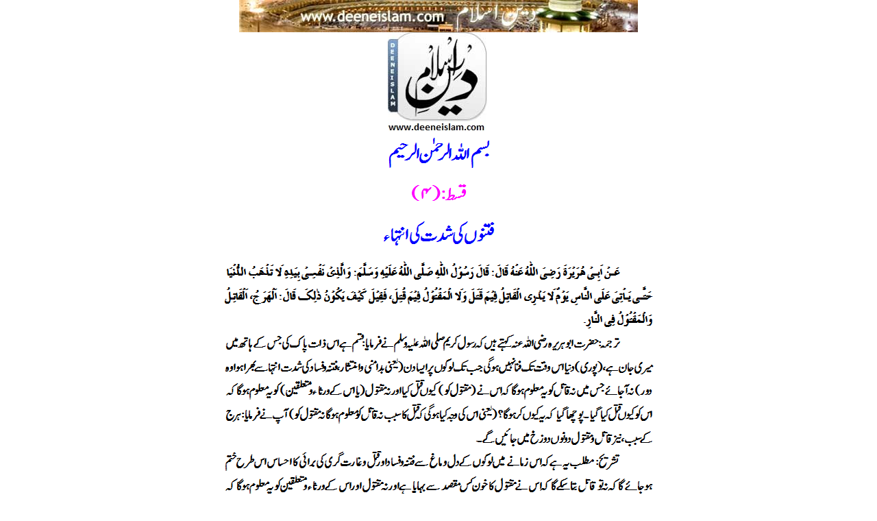

--- FILE ---
content_type: text/html; charset=UTF-8
request_url: http://deeneislam.com/ur/print_content.php?CID=4413
body_size: 3198
content:
<title>Deeneislam.com</title>
<meta http-equiv="Content-Type" content="text/html; charset=iso-8859-1">
<script type="text/javascript">

//=============================================================================
// Image Preloader
function ImagePreloader(images,callback)
{
	// store the callback
	this.callback = callback;

	// initialize internal state.
	this.nLoaded = 0;
	this.nProcessed = 0;
	this.aImages = new Array;

	// record the number of images.
	this.nImages = images.length;

	// for each image, call preload()
	for ( var i = 0; i < images.length; i++ )
		this.preload(images[i]);
}
ImagePreloader.prototype.preload = function(image)
{
	// create new Image object and add to array
	var oImage = new Image;
	this.aImages.push(oImage);

	// set up event handlers for the Image object
	oImage.onload = ImagePreloader.prototype.onload;
	oImage.onerror = ImagePreloader.prototype.onerror;
	oImage.onabort = ImagePreloader.prototype.onabort;

	// assign pointer back to this.
	oImage.oImagePreloader = this;
	oImage.bLoaded = false;
	oImage.source = image;

	// assign the .src property of the Image object
	oImage.src = image;
}
ImagePreloader.prototype.onComplete = function()
{
	this.nProcessed++;
	if ( this.nProcessed == this.nImages )
		this.callback(this.aImages);
}
ImagePreloader.prototype.onload = function()
{
	this.bLoaded = true;
	this.oImagePreloader.nLoaded++;
	this.oImagePreloader.onComplete();
}
ImagePreloader.prototype.onerror = function()
{
	this.bError = true;
	this.oImagePreloader.onComplete();
}
ImagePreloader.prototype.onabort = function()
{
	this.bAbort = true;
	this.oImagePreloader.onComplete();
}
</script>

<script>
var ip = null;

function onPreload(aImages, nImages)

{
	var oDiv = document.getElementById("pContent");
  /* if ( nImages = aImg.length )
   {
//      document.relaod(); // = "Images did not load properly";
		alert("Images did not load properly");
      return;
   }
   */
   oDiv.innerHTML = "";
   for(i=0;i<aImg.length;i++)
	   oDiv.innerHTML += '<img src="' + aImg[i] + '"><br>';
	window.print();
	//window.close();
}

</script>

</head>

<body bgcolor="#FFFFFF" text="#000000" leftmargin="0" topmargin="0" marginwidth="0" marginheight="0">
<div align="center" id="pContent"> <img src="images/print_top_bar.jpg" width="582" height="47"><br>
  <br>
  <br>
  <br>
  <br>
  Please wait for the content to load...<br>
  <img src="images/intezar.gif" width="100" height="28">
    <script>
parent.document.title='DEENEISLAM.COM -> قیامت کی علامتیں،فتنوں کا بیان،حصّہ چہارم';
</script>
								<script>
								var aImg = ["images/print_top_bar.jpg","/ur/verti/asli_ghar/4413/i_1.png","/ur/verti/asli_ghar/4413/i_2.png","/ur/verti/asli_ghar/4413/i_3.png","/ur/verti/asli_ghar/4413/i_4.png","/ur/verti/asli_ghar/4413/i_5.png","/ur/verti/asli_ghar/4413/i_6.png","/ur/verti/asli_ghar/4413/i_7.png","/ur/verti/asli_ghar/4413/i_8.png"];
								ip = new ImagePreloader(aImg, onPreload);
								</script>
							</div>
<script src="http://www.google-analytics.com/urchin.js" type="text/javascript">
</script>
<script type="text/javascript">
_uacct = "UA-2193423-1";
urchinTracker();
</script>
</body>
</html>
